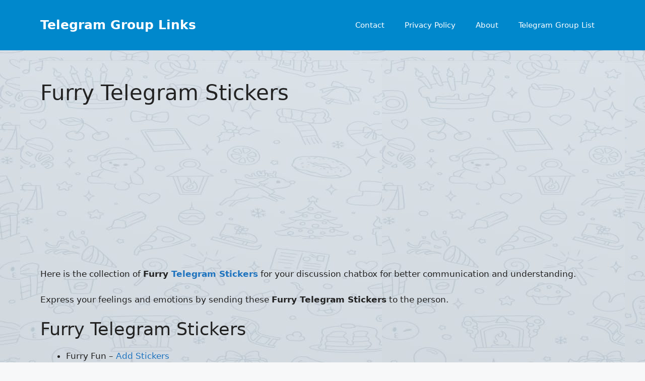

--- FILE ---
content_type: text/html; charset=utf-8
request_url: https://www.google.com/recaptcha/api2/aframe
body_size: 267
content:
<!DOCTYPE HTML><html><head><meta http-equiv="content-type" content="text/html; charset=UTF-8"></head><body><script nonce="RmCdhGTeN8va8BBnODRW4g">/** Anti-fraud and anti-abuse applications only. See google.com/recaptcha */ try{var clients={'sodar':'https://pagead2.googlesyndication.com/pagead/sodar?'};window.addEventListener("message",function(a){try{if(a.source===window.parent){var b=JSON.parse(a.data);var c=clients[b['id']];if(c){var d=document.createElement('img');d.src=c+b['params']+'&rc='+(localStorage.getItem("rc::a")?sessionStorage.getItem("rc::b"):"");window.document.body.appendChild(d);sessionStorage.setItem("rc::e",parseInt(sessionStorage.getItem("rc::e")||0)+1);localStorage.setItem("rc::h",'1764223990777');}}}catch(b){}});window.parent.postMessage("_grecaptcha_ready", "*");}catch(b){}</script></body></html>

--- FILE ---
content_type: application/x-javascript; charset=utf-8
request_url: https://telegrouplink.com/wp-content/cache/minify/2818b.js
body_size: 6613
content:
var frontendsubscriptionOptions;var pnfpbuserid;var vapidKey='';var firebaseConfig;var firebaseApp;var messaging;var hasFirebaseMessagingSupport;var pnfpb_pushtoken_fromAndroid;var pnfpb_pushtoken_fromflutter;var PNFPB_from_Java_androidapp;var pnfpbshortcodeactive;const searchString_for_notification_read_receipt="/notification-id/";var pnfpb_custom_post_types_mobile_app=JSON.parse(pnfpb_ajax_object_mobile_app_interface_script.pnfpb_show_custom_post_types);const{__}=wp.i18n;var standalone=window.navigator.standalone,userAgent=window.navigator.userAgent.toLowerCase(),safari_pnfpb=/safari/.test(userAgent),ios_pnfpb=/iphone|ipod|ipad/.test(userAgent);var pnfpb_webview=false;if(ios_pnfpb){if(!standalone&&safari_pnfpb){pnfpb_webview=false;}else if(!standalone&&!safari_pnfpb){pnfpb_webview=true;PNFPB_from_Java_androidapp('');PNFPB_from_Flutter_mobileapp();};}else{if(userAgent.includes('wv')){pnfpb_webview=true;PNFPB_from_Java_androidapp('');PNFPB_from_Flutter_mobileapp();}else{pnfpb_webview=false;}};if(window.webkit&&window.webkit.messageHandlers&&window.webkit.messageHandlers.pnfpbuserid){window.webkit.messageHandlers.pnfpbuserid.postMessage({"message":pnfpb_ajax_object_mobile_app_interface_script.userid});}
function PNFPB_from_Flutter_mobileapp(pushtoken){pnfpb_pushtoken_fromflutter=pushtoken;if(pnfpbuserid){pnfpbuserid.postMessage(pnfpb_ajax_object_mobile_app_interface_script.userid);}
return pnfpb_pushtoken_fromflutter;}
function PNFPB_from_Java_androidapp(pushtoken){if(pnfpbuserid){pnfpbuserid.postMessage(pnfpb_ajax_object_mobile_app_interface_script.userid);}
if(Android){pnfpb_pushtoken_fromAndroid=Android.getFromAndroid();}}
if(pnfpb_webview){var $jwebview=jQuery.noConflict();$jwebview(document).ready(function(){var data={action:'icpushcallback',device_id:'',subscriptionoptions:'',nonce:pnfpb_ajax_object_mobile_app_interface_script.nonce,pushtype:'icfirebasecred'};$jwebview.post(pnfpb_ajax_object_mobile_app_interface_script.ajax_url,data,async function(responseajax){var firebasecredentialsobject=JSON.parse(responseajax);if(firebasecredentialsobject.apiKey&&firebasecredentialsobject.apiKey!=''){firebaseConfig={apiKey:firebasecredentialsobject.apiKey,authDomain:firebasecredentialsobject.authDomain,databaseURL:firebasecredentialsobject.databaseURL,projectId:firebasecredentialsobject.projectId,storageBucket:firebasecredentialsobject.storageBucket,messagingSenderId:firebasecredentialsobject.messagingSenderId,appId:firebasecredentialsobject.appId};vapidKey=firebasecredentialsobject.publicKey;await pnfpb_webview_update_indexeddb(vapidKey);if(window.location.href.includes(searchString_for_notification_read_receipt)){await pnfpb_webview_send_notification_read_receipts(vapidKey);}
checkdeviceid_webview('');if($jwebview(".pnfpb-push-subscribe-icon-shortcode").length){mobileapp_subscribe_shortcode();}
frontend_subscription_menu_webview('');if($jwebview(".subscribe-notification-group").length){$jwebview(document).on("click",".subscribe-notification-group",function(e){e.preventDefault();var groupId=$jwebview(this).attr("data-group-id");var unsubscribebuttonname='.unsubscribegroupbutton-'+groupId;var subscribebuttonname='.subscribegroupbutton-'+groupId;var unsubscribebuttonid='#unsubscribegroupbutton-'+groupId;var subscribebuttonid='#subscribegroupbutton-'+groupId;if($jwebview("#pnfpb_group_users_subscribe_dialog_confirm").length===0){$jwebview(this).append('<div id="pnfpb_group_users_subscribe_dialog_confirm" class="pnfpb_group_users_subscribe_dialog_confirm" title="Subscribe" style="display:none;"><span class="ui-icon ui-icon-alert" style="float:left; margin:12px 12px 20px 0;"></span>'+pnfpb_ajax_object_mobile_app_interface_script.group_subscribe_dialog_text+'</div><div id="pnfpb-group-unsubscribe-dialog" title="Confirmation"><div id="pnfpb-group-unsubscribe-alert-msg" class="pnfpb-group-unsubscribe-alert-msg"></div></div>');}
var subscribe_button_text=pnfpb_ajax_object_mobile_app_interface_script.subscribe_button_text;$jwebview("#pnfpb_group_users_subscribe_dialog_confirm").dialog({resizable:false,height:"auto",closeText:'',modal:true,buttons:[{text:subscribe_button_text,open:function(){$jwebview(this).attr('style','font-weight:bold;color:'+pnfpb_ajax_object_mobile_app_interface_script.subscribe_button_text_color+';background-color:'+pnfpb_ajax_object_mobile_app_interface_script.subscribe_button_color+';border:0px');},click:function(){const d=new Date();d.setTime(d.getTime()+(365*24*60*60*1000));let expires="expires="+d.toUTCString();var cookievalue="pnfpb_group_push_notification_"+groupId+"="+"expiretime"+";"+expires+";path=/";document.cookie=cookievalue;if(window.webkit&&window.webkit.messageHandlers&&window.webkit.messageHandlers.subscribeGroupid){window.webkit.messageHandlers.subscribeGroupid.postMessage({"message":groupId});}
if(subscribeGroupid){subscribeGroupid.postMessage(groupId);}
$jwebview(".pnfpb-group-unsubscribe-alert-msg").html("<p>"+pnfpb_ajax_object_mobile_app_interface_script.group_subscribe_dialog_text_confirm+"</p>");$jwebview("#pnfpb-group-unsubscribe-dialog").dialog();$jwebview(subscribebuttonname).removeClass("subscribe-display-on").addClass("subscribe-display-off");$jwebview(unsubscribebuttonname).removeClass("subscribe-display-off").addClass("subscribe-display-on");$jwebview(subscribebuttonid).removeClass("subscribe-display-on").addClass("subscribe-display-off");$jwebview(unsubscribebuttonid).removeClass("subscribe-display-off").addClass("subscribe-display-on");$jwebview("#pnfpb_group_users_subscribe_dialog_confirm").dialog("close");},Cancel:function(){$jwebview("#pnfpb_group_users_subscribe_dialog_confirm").dialog("close");}}]})});}
if($jwebview(".unsubscribe-notification-group").length){$jwebview(document).on("click",".unsubscribe-notification-group",function(e){e.preventDefault();var groupId=$jwebview(this).attr("data-group-id");document.cookie="pnfpb_group_push_notification_"+groupId+"; expires=Thu, 01 Jan 1970 00:00:00 UTC; path=/;"
var unsubscribebuttonname='.unsubscribegroupbutton-'+groupId;var subscribebuttonname='.subscribegroupbutton-'+groupId;var unsubscribebuttonid='#unsubscribegroupbutton-'+groupId;var subscribebuttonid='#subscribegroupbutton-'+groupId;if($jwebview("#pnfpb_group_users_unsubscribe_dialog_confirm").length===0){$jwebview(this).append('<div id="pnfpb_group_users_unsubscribe_dialog_confirm" class="pnfpb_group_users_unsubscribe_dialog_confirm" title="Unsubscribe" style="display:none;"><span class="ui-icon ui-icon-alert" style="float:left; margin:12px 12px 20px 0;"></span>'+pnfpb_ajax_object_mobile_app_interface_script.group_unsubscribe_dialog_text+'</div><div id="pnfpb-group-unsubscribe-dialog" title="Confirmation"><div id="pnfpb-group-unsubscribe-alert-msg" class="pnfpb-group-unsubscribe-alert-msg"></div></div>');}
var unsubscribe_button_text=pnfpb_ajax_object_mobile_app_interface_script.unsubscribe_button_text;$jwebview("#pnfpb_group_users_unsubscribe_dialog_confirm").dialog({resizable:false,height:"auto",closeText:'',modal:true,buttons:[{text:unsubscribe_button_text,open:function(){$jwebview(this).attr('style','font-weight:bold;color:'+pnfpb_ajax_object_mobile_app_interface_script.subscribe_button_text_color+';background-color:'+pnfpb_ajax_object_mobile_app_interface_script.subscribe_button_color+';border:0px');},click:function(){if(window.webkit&&window.webkit.messageHandlers&&window.webkit.messageHandlers.unsubscribeGroupid){window.webkit.messageHandlers.unsubscribeGroupid.postMessage({"message":groupId});}
if(unsubscribeGroupid){unsubscribeGroupid.postMessage(groupId);}
$jwebview(unsubscribebuttonname).removeClass("subscribe-display-on").addClass("subscribe-display-off");$jwebview(subscribebuttonname).removeClass("subscribe-display-off").addClass("subscribe-display-on");$jwebview(unsubscribebuttonid).removeClass("subscribe-display-on").addClass("subscribe-display-off");$jwebview(subscribebuttonid).removeClass("subscribe-display-off").addClass("subscribe-display-on");$jwebview(".pnfpb-group-unsubscribe-alert-msg").html("<p>"+pnfpb_ajax_object_mobile_app_interface_script.group_unsubscribe_dialog_text_confirm+"</p>");$jwebview("#pnfpb-group-unsubscribe-dialog").dialog();$jwebview("#pnfpb_group_users_unsubscribe_dialog_confirm").dialog("close");},Cancel:function(){$jwebview("#pnfpb_group_users_unsubscribe_dialog_confirm").dialog("close");}}]})})}}else{$jwebview('.pnfpb_bell_icon_custom_prompt_loader').hide();$jwebview('.pnfpb_frontend_subscriptions_options_menu_all').show();}});async function frontend_subscription_menu_webview(refreshedToken){if(pnfpb_webview){var subscriptionoptions='00000000001';var subscribeallshortcode='0';var subscribepostactivitiesshortcode='0';var subscribeallcommentsshortcode='0';var subscribemypostshortcode='0';var subscribeprivatemessagesshortcode='0';var subscribenewmembershortcode='0';var subscribefriendshiprequestshortcode='0';var subscribefriendshipacceptshortcode='0';var subscribeuseravatarshortcode='0';var subscribecoverimageshortcode='0';var subscribegroupinviteshortcode='0';var subscribegroupdetailsshortcode='0';var subscribemarkasfavouriteshortcode='0';var unsubscribeallshortcode='0';var subscribeactivitiesshortcode='0';var deviceid=false;if(pnfpb_pushtoken_fromflutter&&pnfpb_pushtoken_fromflutter!=''){deviceid=pnfpb_pushtoken_fromflutter;}
if(pnfpb_pushtoken_fromAndroid&&pnfpb_pushtoken_fromAndroid!=''){deviceid=pnfpb_pushtoken_fromAndroid;}
$jwebview(".pnfpb_push_notification_frontend_settings_submit").on("click",function(event){$jwebview('.pnfpb_bell_icon_custom_prompt_loader_frontend').show();$jwebview('.pnfpb_frontend_subscriptions_options_menu_all').hide();event.preventDefault();$jwebview('.pnfpb_ic_front_push_notification_settings_messages').removeClass('success');$jwebview('.pnfpb_ic_front_push_notification_settings_messages').removeClass('error');$jwebview('.pnfpb_ic_front_push_notification_settings_messages').addClass('info');$jwebview('.pnfpb_ic_front_push_notification_settings_text').html(__('Processing...',"push-notification-for-post-and-buddypress"));$jwebview('.pnfpb_ic_front_push_notification_settings_messages').attr('style','display: flex !important');if($jwebview('#pnfpb_ic_fcm_front_post_enable').is(":checked"))
{subscribepostactivitiesshortcode='1';subscribeallshortcode='0';unsubscribeallshortcode='0';}
else
{subscribepostactivitiesshortcode='0';}
if($jwebview('#pnfpb_ic_fcm_front_bactivity_enable').is(":checked"))
{subscribeactivitiesshortcode='1';subscribeallshortcode='0';unsubscribeallshortcode='0';}
else
{subscribeactivitiesshortcode='0';}
if($jwebview('#pnfpb_ic_fcm_front_bcomment_enable').is(":checked"))
{subscribeallcommentsshortcode='1';subscribemypostshortcode='0';}
else
{subscribeallcommentsshortcode='0';}
if($jwebview('#pnfpb_ic_fcm_front_bprivatemessage_enable').is(":checked"))
{subscribeprivatemessagesshortcode='1';subscribeallshortcode='0';unsubscribeallshortcode='0';}
else
{subscribeprivatemessagesshortcode='0';}
if($jwebview('#pnfpb_ic_fcm_front_new_member_enable').is(":checked"))
{subscribenewmembershortcode='1';subscribeallshortcode='0';unsubscribeallshortcode='0';}
else
{subscribenewmembershortcode='0';}
if($jwebview('#pnfpb_ic_fcm_front_friendship_request_enable').is(":checked"))
{subscribefriendshiprequestshortcode='1';subscribeallshortcode='0';unsubscribeallshortcode='0';}
else
{subscribefriendshiprequestshortcode='0';}
if($jwebview('#pnfpb_ic_fcm_front_friendship_accept_enable').is(":checked"))
{subscribefriendshipacceptshortcode='1';subscribeallshortcode='0';unsubscribeallshortcode='0';}
else
{subscribefriendshipacceptshortcode='0';}
if($jwebview('#pnfpb_ic_fcm_front_avatar_change_enable').is(":checked"))
{subscribeuseravatarshortcode='1';subscribeallshortcode='0';unsubscribeallshortcode='0';}
else
{subscribeuseravatarshortcode='0';}
if($jwebview('#pnfpb_ic_fcm_front_cover_image_change_enable').is(":checked"))
{subscribecoverimageshortcode='1';subscribeallshortcode='0';unsubscribeallshortcode='0';}
else
{subscribecoverimageshortcode='0';}
if($jwebview('#pnfpb_ic_fcm_front_group_invite_enable').is(":checked"))
{subscribegroupinviteshortcode='1';subscribeallshortcode='0';unsubscribeallshortcode='0';}
else
{subscribegroupinviteshortcode='0';}
if($jwebview('#pnfpb_ic_fcm_front_group_details_update_enable').is(":checked"))
{subscribegroupdetailsshortcode='1';subscribeallshortcode='0';unsubscribeallshortcode='0';}
else
{subscribegroupdetailsshortcode='0';}
if($jwebview('#pnfpb_ic_fcm_front_favourite_enable').is(":checked"))
{subscribemarkasfavouriteshortcode='1';subscribeallshortcode='0';unsubscribeallshortcode='0';}
else
{subscribemarkasfavouriteshortcode='0';}
var frontend_custom_post_types_mobile_app='';var pnfpb_custom_post_types_subscriptions=[];if(pnfpb_custom_post_types_mobile_app.length>0){for(var pnfpb_post_type_element=0;pnfpb_post_type_element<pnfpb_custom_post_types_mobile_app.length;pnfpb_post_type_element++){if($jwebview('.pnfpb_ic_fcm_front_subscription_'+pnfpb_custom_post_types_mobile_app[pnfpb_post_type_element]+'_enable').is(":checked"))
{pnfpb_custom_post_types_subscriptions[pnfpb_post_type_element]='1';subscribeallshortcode='0';unsubscribeallshortcode='0';}
else
{pnfpb_custom_post_types_subscriptions[pnfpb_post_type_element]='0';}}}
if(pnfpb_custom_post_types_subscriptions.length>0){for(var pnfpb_post_type_element=0;pnfpb_post_type_element<=10;pnfpb_post_type_element++){if(pnfpb_post_type_element<pnfpb_custom_post_types_subscriptions.length&&pnfpb_custom_post_types_subscriptions[pnfpb_post_type_element]){frontend_custom_post_types_mobile_app=frontend_custom_post_types_mobile_app+pnfpb_custom_post_types_subscriptions[pnfpb_post_type_element];}else{frontend_custom_post_types_mobile_app=frontend_custom_post_types_mobile_app+'0';}}}else{frontend_custom_post_types_mobile_app='0000000000';}
subscriptionoptions=[base64];if(window.webkit&&window.webkit.messageHandlers&&window.webkit.messageHandlers.frontendsubscriptionOptions){window.webkit.messageHandlers.frontendsubscriptionOptions.postMessage({"message":subscriptionoptions});}
if(frontendsubscriptionOptions&&deviceid){frontendsubscriptionOptions.postMessage(subscriptionoptions);var data={action:'icpushcallback',device_id:deviceid,subscriptionoptions:subscriptionoptions,nonce:pnfpb_ajax_object_mobile_app_interface_script.nonce,pushtype:'subscribe-button'};$jwebview.post(pnfpb_ajax_object_mobile_app_interface_script.ajax_url,data,function(responseajax){$jwebview('.pnfpb_bell_icon_custom_prompt_loader_frontend').hide();$jwebview('.pnfpb_frontend_subscriptions_options_menu_all').show();var response=JSON.parse(responseajax);$jwebview('.pnfpb_ic_front_push_notification_settings_messages').removeClass('error');$jwebview('.pnfpb_ic_front_push_notification_settings_messages').removeClass('info');$jwebview('.pnfpb_ic_front_push_notification_settings_messages').addClass('success');$jwebview('.pnfpb_ic_front_push_notification_settings_messages').attr('style','display: flex !important');$jwebview('.pnfpb_ic_front_push_notification_settings_text').html(__('Your notification settings have been saved',"push-notification-for-post-and-buddypress"));});}
else
{if((pnfpb_pushtoken_fromflutter&&pnfpb_pushtoken_fromflutter!=='')||(pnfpb_pushtoken_fromAndroid&&pnfpb_pushtoken_fromAndroid!='')){$jwebview('.pnfpb_bell_icon_custom_prompt_loader_frontend').hide();$jwebview('.pnfpb_frontend_subscriptions_options_menu_all').show();$jwebview('.pnfpb_ic_front_push_notification_settings_messages').removeClass('success');$jwebview('.pnfpb_ic_front_push_notification_settings_messages').addClass('error');$jwebview('.pnfpb_ic_front_push_notification_settings_text').html(__('Error in saving notification settings',"push-notification-for-post-and-buddypress"));$jwebview('.pnfpb_ic_front_push_notification_settings_messages').attr('style','display: flex !important');}else{if(frontendsubscriptionOptions){frontendsubscriptionOptions.postMessage(subscriptionoptions);}
$jwebview('.pnfpb_ic_front_push_notification_settings_messages').removeClass('error');$jwebview('.pnfpb_ic_front_push_notification_settings_messages').removeClass('info');$jwebview('.pnfpb_ic_front_push_notification_settings_messages').addClass('success');$jwebview('.pnfpb_ic_front_push_notification_settings_messages').attr('style','display: flex !important');$jwebview('.pnfpb_ic_front_push_notification_settings_text').html(__('Your notification settings have been saved',"push-notification-for-post-and-buddypress"));}}})}
else
{$jwebview('.pnfpb_bell_icon_custom_prompt_loader_frontend').hide();$jwebview('.pnfpb_frontend_subscriptions_options_menu_all').show();$jwebview('.pnfpb_ic_front_push_notification_settings_messages').removeClass('success');$jwebview('.pnfpb_ic_front_push_notification_settings_messages').removeClass('info');$jwebview('.pnfpb_ic_front_push_notification_settings_messages').addClass('error');$jwebview('.pnfpb_ic_front_push_notification_settings_text').html(__('Notification permission not granted by user. Error in saving notification settings',"push-notification-for-post-and-buddypress"));$jwebview('.pnfpb_ic_front_push_notification_settings_messages').attr('style','display: flex !important');}}
async function checkdeviceid_webview(){var pnfpb_bell_icon_shortcode_subscribe_favourite_checkbox='';var pnfpb_bell_icon_prompt_subscribe_push_type_checkbox=['1','0','0','0','0','0','0','0','0','0','0','0','0','0'];var pnfpb_bell_icon_prompt_subscribe_custom_post_checkbox=[];var pnfpb_bell_icon_subscribe_push_type_checkbox=[];var pnfpb_bell_icon_subscribe_custom_post_checkbox=[];var pnfpb_custom_post_types=JSON.parse(pnfpb_ajax_object_mobile_app_interface_script.pnfpb_show_custom_post_types);for(var pnfpb_custom_type_element=0;pnfpb_custom_type_element<pnfpb_custom_post_types.length;pnfpb_custom_type_element++){if(pnfpb_custom_post_types[pnfpb_custom_type_element]!=='buddypress'){pnfpb_bell_icon_prompt_subscribe_custom_post_checkbox.push('0');pnfpb_bell_icon_subscribe_custom_post_checkbox.push('0');}}
var pnfpb_show_push_notify_types=JSON.parse(pnfpb_ajax_object_mobile_app_interface_script.pnfpb_show_push_notify_types);var isadminpage='no';if(window.location.href.match('wp-admin')!==null){isadminpage='yes';}
deviceid='';$jwebview('.pnfpb_bell_icon_custom_prompt_loader_frontend').show();$jwebview('.pnfpb_frontend_subscriptions_options_menu_all').hide();if($jwebview(".pnfpb-push-subscribe-icon-shortcode").length||$jwebview(".pnfpb_push_notification_frontend_settings_submit").length)
{pnfpbshortcodeactive='yes';}
if(pnfpb_pushtoken_fromflutter&&pnfpb_pushtoken_fromflutter!=''){deviceid=pnfpb_pushtoken_fromflutter;}
if(pnfpb_pushtoken_fromAndroid&&pnfpb_pushtoken_fromAndroid!=''){deviceid=pnfpb_pushtoken_fromAndroid;}
var pnfpb_bell_icon_subscribe_push_type_checkbox=['1','0','0','0','0','0','0','0','0','0','0','0','0','0'];var pnfpb_bell_icon_subscription_options_custom_prompt='10000000000000';var pnfpb_bell_icon_prompt_subscription_options_custom_prompt='10000000000000';var pnfpb_bell_icon_prompt_subscribe_push_type_checkbox=['1','0','0','0','0','0','0','0','0','0','0','0','0','0'];$jwebview('.pnfpb-push-subscribe-icon-shortcode').show();var data={action:'icpushcallback',device_id:deviceid,isadminpage:isadminpage,pnfpbshortcodeactive:pnfpbshortcodeactive,nonce:pnfpb_ajax_object_mobile_app_interface_script.nonce,pnfpb_endpoint:'',pnfpb_options:vapidKey,pushtype:'checkdeviceid'};$jwebview.post(pnfpb_ajax_object_mobile_app_interface_script.ajax_url,data,function(response){var responseobject=JSON.parse(response);subscriptionoptions=responseobject.subscriptionoptions;subscriptionoptionsarray=subscriptionoptions.split('');if(subscriptionoptionsarray.length>=4)
{if(subscriptionoptionsarray[1]==='1'||subscriptionoptionsarray[0]==='1')
{$jwebview('#pnfpb_ic_fcm_front_post_enable').prop('checked',true);}
else
{$jwebview('#pnfpb_ic_fcm_front_post_enable').prop('checked',false);}
if((subscriptionoptionsarray[11]&&subscriptionoptionsarray[11]==='1')||subscriptionoptionsarray[0]==='1')
{$jwebview('#pnfpb_ic_fcm_front_bactivity_enable').prop('checked',true);}
else
{$jwebview('#pnfpb_ic_fcm_front_bactivity_enable').prop('checked',false);}
if(subscriptionoptionsarray[2]==='1'||subscriptionoptionsarray[3]==='1'||subscriptionoptionsarray[0]==='1')
{$jwebview('#pnfpb_ic_fcm_front_bcomment_enable').prop('checked',true);}
else
{$jwebview('#pnfpb_ic_fcm_front_bcomment_enable').prop('checked',false);}
if((subscriptionoptionsarray[4]&&subscriptionoptionsarray[4]==='1')||subscriptionoptionsarray[0]==='1')
{$jwebview('#pnfpb_ic_fcm_front_bprivatemessage_enable').prop('checked',true);}
else
{$jwebview('#pnfpb_ic_fcm_front_bprivatemessage_enable').prop('checked',false);}
if((subscriptionoptionsarray[5]&&subscriptionoptionsarray[5]==='1')||subscriptionoptionsarray[0]==='1')
{$jwebview('#pnfpb_ic_fcm_front_new_member_enable').prop('checked',true);}
else
{$jwebview('#pnfpb_ic_fcm_front_new_member_enable').prop('checked',false);}
if((subscriptionoptionsarray[6]&&subscriptionoptionsarray[6]==='1')||subscriptionoptionsarray[0]==='1')
{$jwebview('#pnfpb_ic_fcm_front_friendship_request_enable').prop('checked',true);}
else
{$jwebview('#pnfpb_ic_fcm_front_friendship_request_enable').prop('checked',false);}
if((subscriptionoptionsarray[7]&&subscriptionoptionsarray[7]==='1')||subscriptionoptionsarray[0]==='1')
{$jwebview('#pnfpb_ic_fcm_front_friendship_accept_enable').prop('checked',true);}
else
{$jwebview('#pnfpb_ic_fcm_front_friendship_accept_enable').prop('checked',false);}
if((subscriptionoptionsarray[9]&&subscriptionoptionsarray[9]==='1')||subscriptionoptionsarray[0]==='1')
{$jwebview('#pnfpb_ic_fcm_front_avatar_change_enable').prop('checked',true);}
else
{$jwebview('#pnfpb_ic_fcm_front_avatar_change_enable').prop('checked',false);}
if((subscriptionoptionsarray[10]&&subscriptionoptionsarray[10]==='1')||subscriptionoptionsarray[0]==='1')
{$jwebview('#pnfpb_ic_fcm_front_cover_image_change_enable').prop('checked',true);}
else
{$jwebview('#pnfpb_ic_fcm_front_cover_image_change_enable').prop('checked',false);}
if((subscriptionoptionsarray[12]&&subscriptionoptionsarray[12]==='1')||subscriptionoptionsarray[0]==='1')
{$jwebview('#pnfpb_ic_fcm_front_group_details_update_enable').prop('checked',true);}
else
{$jwebview('#pnfpb_ic_fcm_front_group_details_update_enable').prop('checked',false);}
if((subscriptionoptionsarray[13]&&subscriptionoptionsarray[13]==='1')||subscriptionoptionsarray[0]==='1')
{$jwebview('#pnfpb_ic_fcm_front_group_invite_enable').prop('checked',true);}
else
{$jwebview('#pnfpb_ic_fcm_front_group_invite_enable').prop('checked',false);}
if((subscriptionoptionsarray[25]&&subscriptionoptionsarray[25]==='1')||subscriptionoptionsarray[0]==='1')
{$jwebview('#pnfpb_ic_fcm_front_favourite_enable').prop('checked',true);}
else
{$jwebview('#pnfpb_ic_fcm_front_favourite_enable').prop('checked',false);}
if(subscriptionoptionsarray.length>14){var subscription_options_element=14;for(var pnfpb_frontend_post_type_element=0;pnfpb_frontend_post_type_element<pnfpb_custom_post_types_mobile_app.length;pnfpb_frontend_post_type_element++){if(subscriptionoptionsarray[subscription_options_element]==='1'||subscriptionoptionsarray[0]==='1')
{$jwebview('.pnfpb_ic_fcm_front_subscription_'+pnfpb_custom_post_types_mobile_app[pnfpb_frontend_post_type_element]+'_enable').prop('checked',true);}
else
{$jwebview('.pnfpb_ic_fcm_front_subscription_'+pnfpb_custom_post_types_mobile_app[pnfpb_frontend_post_type_element]+'_enable').prop('checked',false);}
subscription_options_element++;}}}
$jwebview('.pnfpb_bell_icon_custom_prompt_loader_frontend').hide();$jwebview('.pnfpb_frontend_subscriptions_options_menu_all').show();if($jwebview(".pnfpb-push-subscribe-icon-shortcode").length){if(subscriptionoptionsarray[0]==='1')
{$jwebview('.pnfpb_bell_icon_prompt_subscription_all_enable_shortcode').prop('checked',true);pnfpb_bell_icon_prompt_subscribe_push_type_checkbox[0]='1';}
else
{$jwebview('.pnfpb_bell_icon_prompt_subscription_all_enable_shortcode').prop('checked',false);pnfpb_bell_icon_prompt_subscribe_push_type_checkbox[0]='0';}
if(subscriptionoptionsarray[25]&&subscriptionoptionsarray[25]==='1')
{$jwebview('#pnfpb_bell_icon_prompt_subscription_favourite_enable_shortcode').prop('checked',true);}
else
{$jwebview('#pnfpb_bell_icon_prompt_subscription_favourite_enable_shortcode').prop('checked',false);}
if(subscriptionoptionsarray[12]==='1'&&subscriptionoptionsarray[0]!=='1')
{$jwebview('.pnfpb_bell_icon_prompt_subscription_group_details_update_enable_shortcode').prop('checked',true);pnfpb_bell_icon_prompt_subscribe_push_type_checkbox[12]='1';}
else
{$jwebview('.pnfpb_bell_icon_prompt_subscription_group_details_update_enable_shortcode').prop('checked',false);pnfpb_bell_icon_prompt_subscribe_push_type_checkbox[12]='0';}
if(subscriptionoptionsarray[13]==='1'&&subscriptionoptionsarray[0]!=='1')
{$jwebview('.pnfpb_bell_icon_prompt_subscription_group_invite_enable_shortcode').prop('checked',true);pnfpb_bell_icon_prompt_subscribe_push_type_checkbox[13]='1';}
else
{$jwebview('.pnfpb_bell_icon_prompt_subscription_group_invite_enable_shortcode').prop('checked',false);pnfpb_bell_icon_prompt_subscribe_push_type_checkbox[13]='0';}
if(subscriptionoptionsarray.length>0){for(var pnfpb_post_type_element=0;pnfpb_post_type_element<12;pnfpb_post_type_element++){if(pnfpb_show_push_notify_types[pnfpb_post_type_element]!=='unsubscribe-all'&&pnfpb_show_push_notify_types[pnfpb_post_type_element]!=='all'){if(subscriptionoptionsarray[pnfpb_post_type_element]==='1'&&subscriptionoptionsarray[8]!=='1'&&subscriptionoptionsarray[0]!=='1')
{$jwebview('.pnfpb_bell_icon_prompt_subscription_'+pnfpb_show_push_notify_types[pnfpb_post_type_element]+'_enable_shortcode').prop('checked',true);pnfpb_bell_icon_prompt_subscribe_push_type_checkbox[pnfpb_post_type_element]='1';}
else
{if(subscriptionoptionsarray[8]!=='1'&&subscriptionoptionsarray[0]!=='1'){$jwebview('.pnfpb_bell_icon_prompt_subscription_'+pnfpb_show_push_notify_types[pnfpb_post_type_element]+'_enable_shortcode').prop('checked',false);pnfpb_bell_icon_prompt_subscribe_push_type_checkbox[pnfpb_post_type_element]='0';}}}else{if(pnfpb_show_push_notify_types[pnfpb_post_type_element]==='all'&&subscriptionoptionsarray[0]==='1')
{$jwebview('.pnfpb_bell_icon_subscription_'+pnfpb_show_push_notify_types[0]+'_enable_shortcode').prop('checked',true);pnfpb_bell_icon_subscribe_push_type_checkbox[0]='1';}else{if(subscriptionoptionsarray[8]==='1'){pnfpb_bell_icon_subscribe_push_type_checkbox[0]='1';}}}}}
if(subscriptionoptionsarray.length>14){var subscription_options_element=14;for(var pnfpb_post_type_element=0;pnfpb_post_type_element<pnfpb_custom_post_types.length;pnfpb_post_type_element++){if(subscriptionoptionsarray[subscription_options_element]==='1'&&subscriptionoptionsarray[8]!=='1'&&subscriptionoptionsarray[0]!=='1')
{$jwebview('.pnfpb_bell_icon_prompt_subscription_'+pnfpb_custom_post_types[pnfpb_post_type_element]+'_enable_shortcode').prop('checked',true);pnfpb_bell_icon_prompt_subscribe_custom_post_checkbox[pnfpb_post_type_element]='1';}
else
{$jwebview('.pnfpb_bell_icon_prompt_subscription_'+pnfpb_custom_post_types[pnfpb_post_type_element]+'_enable_shortcode').prop('checked',false);pnfpb_bell_icon_prompt_subscribe_custom_post_checkbox[pnfpb_post_type_element]='0';}
subscription_options_element++;}}
$jwebview('.pnfpb_bell_icon_custom_prompt_loader_shortcode').hide();$jwebview('.pnfpb-push-subscribe-options-button-container-shortcode').show();$jwebview('.pnfpb-push-subscribe-button-shortcode').prop('disabled',false);$jwebview('.pnfpb-push-subscribe-options-button-shortcode').prop('disabled',false);}})}
async function mobileapp_subscribe_shortcode(){if($jwebview(".pnfpb-push-subscribe-icon-shortcode").length&&((pnfpb_pushtoken_fromflutter&&pnfpb_pushtoken_fromflutter!=='')||(pnfpb_pushtoken_fromAndroid&&pnfpb_pushtoken_fromAndroid!=''))){var pnfpb_bell_icon_shortcode_subscribe_favourite_checkbox='';var pnfpb_bell_icon_prompt_subscribe_custom_post_checkbox=[];var pnfpb_bell_icon_prompt_subscribe_push_type_checkbox=['1','0','0','0','0','0','0','0','0','0','0','0','0','0'];var pnfpb_bell_icon_subscribe_push_type_checkbox=[];var pnfpb_bell_icon_subscribe_custom_post_checkbox=[];var pnfpb_custom_post_types=JSON.parse(pnfpb_ajax_object_mobile_app_interface_script.pnfpb_show_custom_post_types);for(var pnfpb_custom_type_element=0;pnfpb_custom_type_element<pnfpb_custom_post_types.length;pnfpb_custom_type_element++){if(pnfpb_custom_post_types[pnfpb_custom_type_element]!=='buddypress'){pnfpb_bell_icon_prompt_subscribe_custom_post_checkbox.push('0');pnfpb_bell_icon_subscribe_custom_post_checkbox.push('0');}}
var pnfpb_show_push_notify_types=JSON.parse(pnfpb_ajax_object_mobile_app_interface_script.pnfpb_show_push_notify_types);var subscriptionoptions='00000000000';var subscriptionoptionsarray=subscriptionoptions.split('');pnfpbshortcodeactive='no';var isadminpage='no';if(window.location.href.match('wp-admin')!==null){isadminpage='yes';}
if($jwebview(".pnfpb-push-subscribe-icon-shortcode").length)
{pnfpbshortcodeactive='yes';}
deviceid=false;if(pnfpb_pushtoken_fromflutter){deviceid=pnfpb_pushtoken_fromflutter;}
if(pnfpb_pushtoken_fromAndroid){deviceid=pnfpb_pushtoken_fromAndroid;}
$jwebview('.pnfpb_shortcode_popup_close').on("click",function(event){event.stopPropagation();event.preventDefault();$jwebview('.pnfpb-push-subscribe-button-layout-shortcode').hide();});var pnfpb_popup_subscribe_text=__("You are subscribed to push notification",'push-notification-for-post-and-buddypress');if(pnfpb_ajax_object_mobile_app_interface_script.pnfpb_ic_fcm_popup_subscribe_message&&pnfpb_ajax_object_mobile_app_interface_script.pnfpb_ic_fcm_popup_subscribe_message!=''){pnfpb_popup_subscribe_text=pnfpb_ajax_object_mobile_app_interface_script.pnfpb_ic_fcm_popup_subscribe_message;}
var pnfpb_popup_unsubscribe_text=__("Push notification not subscribed",'push-notification-for-post-and-buddypress');if(pnfpb_ajax_object_mobile_app_interface_script.pnfpb_ic_fcm_popup_unsubscribe_message&&pnfpb_ajax_object_mobile_app_interface_script.pnfpb_ic_fcm_popup_unsubscribe_message!=''){pnfpb_popup_unsubscribe_text=pnfpb_ajax_object_mobile_app_interface_script.pnfpb_ic_fcm_popup_unsubscribe_message;}
var pnfpb_popup_wait_message=__("Please wait...processing",'push-notification-for-post-and-buddypress');if(pnfpb_ajax_object_mobile_app_interface_script.pnfpb_ic_fcm_popup_wait_message&&pnfpb_ajax_object_mobile_app_interface_script.pnfpb_ic_fcm_popup_wait_message!=''){pnfpb_popup_wait_message=pnfpb_ajax_object_mobile_app_interface_script.pnfpb_ic_fcm_popup_wait_message;}
var pnfpb_popup_subscribe_button=__("Subscribe",'push-notification-for-post-and-buddypress');if(pnfpb_ajax_object_mobile_app_interface_script.pnfpb_ic_fcm_popup_subscribe_button&&pnfpb_ajax_object_mobile_app_interface_script.pnfpb_ic_fcm_popup_subscribe_button!=''){pnfpb_popup_subscribe_button=pnfpb_ajax_object_mobile_app_interface_script.pnfpb_ic_fcm_popup_subscribe_button;}
var pnfpb_popup_unsubscribe_button=__("Unsubscribe",'push-notification-for-post-and-buddypress');if(pnfpb_ajax_object_mobile_app_interface_script.pnfpb_ic_fcm_popup_unsubscribe_button&&pnfpb_ajax_object_mobile_app_interface_script.pnfpb_ic_fcm_popup_unsubscribe_button!=''){pnfpb_popup_unsubscribe_button=pnfpb_ajax_object_mobile_app_interface_script.pnfpb_ic_fcm_popup_unsubscribe_button;}
var pnfpb_push_subscribe_options_button=__("Update",'push-notification-for-post-and-buddypress');if(pnfpb_ajax_object_mobile_app_interface_script.pnfpb_push_subscribe_options_button&&pnfpb_ajax_object_mobile_app_interface_script.pnfpb_push_subscribe_options_button!=''){pnfpb_push_subscribe_options_button=pnfpb_ajax_object_mobile_app_interface_script.pnfpb_push_subscribe_options_button;}
if(deviceid&&$jwebview(".pnfpb-push-subscribe-icon-shortcode").length){$jwebview('.pnfpb_bell_icon_custom_prompt_loader_shortcode').show();$jwebview('.pnfpb-push-subscribe-options-button-container-shortcode').hide();$jwebview('.pnfpb-push-subscribe-button-shortcode').prop('disabled',true);$jwebview('.pnfpb-push-subscribe-options-button-shortcode').prop('disabled',true);$jwebview('.pnfpb-push-subscribe-button-shortcode').hide();var data={action:'icpushcallback',nonce:pnfpb_ajax_object_mobile_app_interface_script.nonce,device_id:deviceid,isadminpage:isadminpage,pnfpbshortcodeactive:pnfpbshortcodeactive,pushtype:'checkdeviceid'};$jwebview.post(pnfpb_ajax_object_mobile_app_interface_script.ajax_url,data,function(response){var responseobject=JSON.parse(response);subscriptionoptions=responseobject.subscriptionoptions;subscriptionoptionsarray=subscriptionoptions.split('');if($jwebview(".pnfpb-push-subscribe-icon-shortcode").length){if(subscriptionoptionsarray[0]==='1')
{$jwebview('.pnfpb_bell_icon_prompt_subscription_all_enable_shortcode').prop('checked',true);pnfpb_bell_icon_prompt_subscribe_push_type_checkbox[0]='1';}
else
{$jwebview('.pnfpb_bell_icon_prompt_subscription_all_enable_shortcode').prop('checked',false);pnfpb_bell_icon_prompt_subscribe_push_type_checkbox[0]='0';}
if(subscriptionoptionsarray[25]&&subscriptionoptionsarray[25]==='1')
{$jwebview('#pnfpb_bell_icon_prompt_subscription_favourite_enable_shortcode').prop('checked',true);}
else
{$jwebview('#pnfpb_bell_icon_prompt_subscription_favourite_enable_shortcode').prop('checked',false);}
if(subscriptionoptionsarray[12]==='1'&&subscriptionoptionsarray[0]!=='1')
{$jwebview('.pnfpb_bell_icon_prompt_subscription_group_details_update_enable_shortcode').prop('checked',true);pnfpb_bell_icon_prompt_subscribe_push_type_checkbox[12]='1';}
else
{$jwebview('.pnfpb_bell_icon_prompt_subscription_group_details_update_enable_shortcode').prop('checked',false);pnfpb_bell_icon_prompt_subscribe_push_type_checkbox[12]='0';}
if(subscriptionoptionsarray[13]==='1'&&subscriptionoptionsarray[0]!=='1')
{$jwebview('.pnfpb_bell_icon_prompt_subscription_group_invite_enable_shortcode').prop('checked',true);pnfpb_bell_icon_prompt_subscribe_push_type_checkbox[13]='1';}
else
{$jwebview('.pnfpb_bell_icon_prompt_subscription_group_invite_enable_shortcode').prop('checked',false);pnfpb_bell_icon_prompt_subscribe_push_type_checkbox[13]='0';}
if(subscriptionoptionsarray.length>0){for(var pnfpb_post_type_element=0;pnfpb_post_type_element<12;pnfpb_post_type_element++){if(pnfpb_show_push_notify_types[pnfpb_post_type_element]!=='unsubscribe-all'&&pnfpb_show_push_notify_types[pnfpb_post_type_element]!=='all'){if(subscriptionoptionsarray[pnfpb_post_type_element]==='1'&&subscriptionoptionsarray[8]!=='1'&&subscriptionoptionsarray[0]!=='1')
{$jwebview('.pnfpb_bell_icon_prompt_subscription_'+pnfpb_show_push_notify_types[pnfpb_post_type_element]+'_enable_shortcode').prop('checked',true);pnfpb_bell_icon_prompt_subscribe_push_type_checkbox[pnfpb_post_type_element]='1';}
else
{if(subscriptionoptionsarray[8]!=='1'&&subscriptionoptionsarray[0]!=='1'){$jwebview('.pnfpb_bell_icon_prompt_subscription_'+pnfpb_show_push_notify_types[pnfpb_post_type_element]+'_enable_shortcode').prop('checked',false);pnfpb_bell_icon_prompt_subscribe_push_type_checkbox[pnfpb_post_type_element]='0';}}}else{if(pnfpb_show_push_notify_types[pnfpb_post_type_element]==='all'&&subscriptionoptionsarray[0]==='1')
{$jwebview('.pnfpb_bell_icon_subscription_'+pnfpb_show_push_notify_types[0]+'_enable_shortcode').prop('checked',true);pnfpb_bell_icon_prompt_subscribe_push_type_checkbox[0]='1';}else{if(subscriptionoptionsarray[8]==='1'){pnfpb_bell_icon_prompt_subscribe_push_type_checkbox[0]='1';}}}}}
if(subscriptionoptionsarray.length>14){var subscription_options_element=14;for(var pnfpb_post_type_element=0;pnfpb_post_type_element<pnfpb_custom_post_types.length;pnfpb_post_type_element++){if(subscriptionoptionsarray[subscription_options_element]==='1'&&subscriptionoptionsarray[8]!=='1'&&subscriptionoptionsarray[0]!=='1')
{$jwebview('.pnfpb_bell_icon_prompt_subscription_'+pnfpb_custom_post_types[pnfpb_post_type_element]+'_enable_shortcode').prop('checked',true);pnfpb_bell_icon_prompt_subscribe_custom_post_checkbox[pnfpb_post_type_element]='1';}
else
{$jwebview('.pnfpb_bell_icon_prompt_subscription_'+pnfpb_custom_post_types[pnfpb_post_type_element]+'_enable_shortcode').prop('checked',false);pnfpb_bell_icon_prompt_subscribe_custom_post_checkbox[pnfpb_post_type_element]='0';}
subscription_options_element++;}}
$jwebview('.pnfpb_bell_icon_custom_prompt_loader_shortcode').hide();$jwebview('.pnfpb-push-subscribe-options-button-container-shortcode').show();$jwebview('.pnfpb-push-subscribe-button-shortcode').prop('disabled',false);$jwebview('.pnfpb-push-subscribe-options-button-shortcode').prop('disabled',false);}}).catch((err)=>{console.log(__('An error occurred while subscribing push notification. ','push-notification-for-post-and-buddypress'),err);$jwebview('.pnfpb_bell_icon_custom_prompt_loader_shortcode').hide();$jwebview('.pnfpb-push-subscribe-options-button-container-shortcode').show();$jwebview('.pnfpb-push-subscribe-button-shortcode').prop('disabled',false);$jwebview('.pnfpb-push-subscribe-options-button-shortcode').prop('disabled',false);});}
var subscriptionoptions='0000000000000';var unsubscribeallshortcode='1';var subscribemypostshortcode='0';var subscribeallcommentsshortcode='0';var subscribeprivatemessagesshortcode='0';var subscribenewmembershortcode='0';var subscribefriendshiprequestshortcode='0';var subscribefriendshipacceptshortcode='0';var subscribeuseravatarshortcode='0';var subscribecoverimageshortcode='0';var subscribepostactivitiesshortcode='0';var subscribeactivitiesshortcode='0';var subscribegroupdetailsshortcode='0';var subscribegroupinviteshortcode='0';var subscribeallshortcode='0';$jwebview('.pnfpb-push-status-text-shortcode').removeClass("pnfpb-push-status-text-opened-shortcode");$jwebview('.pnfpb-push-subscribe-icon-shortcode').on("click",function(event){event.stopPropagation();event.preventDefault();pnfpb_bell_icon_prompt_subscription_options_custom_prompt='10000000000000';pnfpb_subscription_options='';$jwebview('.pnfpb-push-subscribe-button-layout-shortcode').toggle();$jwebview('.pnfpb-push-status-text-shortcode').removeClass("pnfpb-push-status-text-opened-shortcode");if($jwebview('.pnfpb-push-subscribe-button-layout-shortcode').is(':visible')){$jwebview('.pnfpb-push-subscribe-button-layout-shortcode').addClass("pnfpb-push-subscribe-button-layout-opened-shortcode");}
else{$jwebview('.pnfpb-push-subscribe-button-layout-shortcode').removeClass("pnfpb-push-subscribe-button-layout-opened-shortcode");}
$jwebview('.pnfpb-push-subscribe-button-shortcode').text(__('Please wait...verifying status','push-notification-for-post-and-buddypress'));if(subscriptionoptionsarray.length>14){$jwebview('.pnfpb-push-subscribe-options-button-shortcode').text(pnfpb_push_subscribe_options_button);if($jwebview('.pnfpb-push-subscribe-options-button-container-shortcode').length){$jwebview('.pnfpb-push-subscribe-options-button-container-shortcode').show();}
$jwebview('.pnfpb-push-subscribe-button-shortcode').text(pnfpb_popup_unsubscribe_button);$jwebview('.pnfpb-push-subscribe-button-shortcode').hide();$jwebview('.pnfpb-push-subscribe-button-shortcode').removeClass("pnfpb-popup-subscribe-class-shortcode");$jwebview('.pnfpb-push-subscribe-button-shortcode').addClass("pnfpb-popup-unsubscribe-class-shortcode");pnfpb_subscription_options='';}else{$jwebview('.pnfpb-push-subscribe-button-shortcode').text(pnfpb_popup_subscribe_button);$jwebview('.pnfpb-push-subscribe-button-shortcode').hide();$jwebview('.pnfpb-push-subscribe-button-shortcode').addClass("pnfpb-popup-subscribe-class-shortcode");$jwebview('.pnfpb-push-subscribe-button-shortcode').removeClass("pnfpb-popup-unsubscribe-class-shortcode");}
$jwebview('.pnfpb_bell_icon_prompt_subscription_all_enable_shortcode').off().on('click',function(event){if($jwebview('.pnfpb_bell_icon_prompt_subscription_all_enable_shortcode').is(":checked"))
{pnfpb_bell_icon_prompt_subscribe_push_type_checkbox[0]='1';if(pnfpb_show_push_notify_types.length>0){for(var pnfpb_notify_type_element=1;pnfpb_notify_type_element<14;pnfpb_notify_type_element++){pnfpb_bell_icon_prompt_subscribe_push_type_checkbox[pnfpb_notify_type_element]='0';}}
$jwebview('.pnfpb_bell_icon_prompt_subscription_post_enable_shortcode').prop('checked',false);$jwebview('.pnfpb_bell_icon_prompt_subscription_activity_enable_shortcode').prop('checked',false);$jwebview('.pnfpb_bell_icon_prompt_subscription_all_comments_enable_shortcode').prop('checked',false);$jwebview('.pnfpb_bell_icon_prompt_subscription_my_comments_enable_shortcode').prop('checked',false);$jwebview('.pnfpb_bell_icon_prompt_subscription_private_message_enable_shortcode').prop('checked',false);$jwebview('.pnfpb_bell_icon_prompt_subscription_new_member_enable_shortcode').prop('checked',false);$jwebview('.pnfpb_bell_icon_prompt_subscription_friendship_request_enable_shortcode').prop('checked',false);$jwebview('.pnfpb_bell_icon_prompt_subscription_friendship_accepted_enable_shortcode').prop('checked',false);$jwebview('.pnfpb_bell_icon_prompt_subscription_avatar_change_enable_shortcode').prop('checked',false);$jwebview('.pnfpb_bell_icon_prompt_subscription_cover_image_change_enable_shortcode').prop('checked',false);$jwebview('.pnfpb_bell_icon_prompt_subscription_group_details_update_enable_shortcode').prop('checked',false);$jwebview('.pnfpb_bell_icon_prompt_subscription_group_invite_enable_shortcode').prop('checked',false);if(pnfpb_custom_post_types.length>0){for(var pnfpb_post_type_element=0;pnfpb_post_type_element<pnfpb_custom_post_types.length;pnfpb_post_type_element++){$jwebview('.pnfpb_bell_icon_prompt_subscription_'+pnfpb_custom_post_types[pnfpb_post_type_element]+'_enable_shortcode').prop('checked',false);var pnfpb_index=$jwebview('.pnfpb_bell_icon_prompt_subscription_'+pnfpb_custom_post_types[pnfpb_post_type_element]+'_enable_shortcode').attr("pnfpb_index");pnfpb_bell_icon_prompt_subscribe_custom_post_checkbox[pnfpb_index-14]='1';}}}
else
{pnfpb_bell_icon_prompt_subscribe_push_type_checkbox[0]='0';}});$jwebview('.pnfpb_bell_icon_prompt_subscription_favourite_enable_shortcode').off().on('click',function(event){if($jwebview('.pnfpb_bell_icon_prompt_subscription_favourite_enable_shortcode').is(":checked"))
{$jwebview('.pnfpb_bell_icon_shortcode_subscription_all_enable').prop('checked',false);pnfpb_bell_icon_shortcode_subscribe_favourite_checkbox='1';}
else
{pnfpb_bell_icon_shortcode_subscribe_favourite_checkbox='0';}});$jwebview('.pnfpb_bell_icon_prompt_subscription_group_details_update_enable_shortcode').off().on('click',function(event){if($jwebview('.pnfpb_bell_icon_prompt_subscription_group_details_update_enable_shortcode').is(":checked"))
{$jwebview('.pnfpb_bell_icon_prompt_subscription_all_enable_shortcode').prop('checked',false);pnfpb_bell_icon_prompt_subscribe_push_type_checkbox[12]='1';}
else
{pnfpb_bell_icon_prompt_subscribe_push_type_checkbox[12]='0';}});$jwebview('.pnfpb_bell_icon_prompt_subscription_group_invite_enable_shortcode').off().on('click',function(event){if($jwebview('.pnfpb_bell_icon_prompt_subscription_group_invite_enable_shortcode').is(":checked"))
{$jwebview('.pnfpb_bell_icon_prompt_subscription_all_enable_shortcode').prop('checked',false);pnfpb_bell_icon_prompt_subscribe_push_type_checkbox[13]='1';}
else
{pnfpb_bell_icon_prompt_subscribe_push_type_checkbox[13]='0';}});if(pnfpb_show_push_notify_types.length>0){for(var pnfpb_notify_type_element=0;pnfpb_notify_type_element<12;pnfpb_notify_type_element++){if(pnfpb_show_push_notify_types[pnfpb_notify_type_element]!=='all'){$jwebview('.pnfpb_bell_icon_prompt_subscription_'+pnfpb_show_push_notify_types[pnfpb_notify_type_element]+'_enable_shortcode').off().on('click',function(event){var pnfpb_selector='.'+$jwebview(this).attr("class");var pnfpb_index=$jwebview(this).attr("pnfpb_index");if($jwebview(pnfpb_selector).is(":checked"))
{pnfpb_bell_icon_prompt_subscribe_push_type_checkbox[pnfpb_index]='1';if(pnfpb_notify_type_element>0){pnfpb_bell_icon_prompt_subscribe_push_type_checkbox[0]='0';$jwebview('.pnfpb_bell_icon_prompt_subscription_all_enable_shortcode').prop('checked',false);}}
else
{pnfpb_bell_icon_prompt_subscribe_push_type_checkbox[pnfpb_index]='0';}});}}}
if(pnfpb_custom_post_types.length>0){for(var pnfpb_post_type_element=0;pnfpb_post_type_element<pnfpb_custom_post_types.length;pnfpb_post_type_element++){$jwebview('.pnfpb_bell_icon_prompt_subscription_'+pnfpb_custom_post_types[pnfpb_post_type_element]+'_enable_shortcode').off().on('click',function(event){var pnfpb_selector='.'+$jwebview(this).attr("class");var pnfpb_index=$jwebview(this).attr("pnfpb_index");if($jwebview(pnfpb_selector).is(":checked"))
{pnfpb_bell_icon_prompt_subscribe_custom_post_checkbox[pnfpb_index-14]='1';pnfpb_bell_icon_prompt_subscribe_push_type_checkbox[0]='0';$jwebview('.pnfpb_bell_icon_prompt_subscription_all_enable_shortcode').prop('checked',false);}
else
{pnfpb_bell_icon_prompt_subscribe_custom_post_checkbox[pnfpb_index-14]='0';}});}}
$jwebview('.pnfpb-push-subscribe-options-button-shortcode').off().on("click",async(event)=>{event.stopPropagation();event.preventDefault();$jwebview('.pnfpb_bell_icon_custom_prompt_loader_shortcode').show();$jwebview('.pnfpb-push-subscribe-button-shortcode').prop('disabled',true);$jwebview('.pnfpb-push-subscribe-options-button-shortcode').prop('disabled',true);var pnfpb_bell_icon_prompt_subscription_options='';if(pnfpb_show_push_notify_types.length>0){for(var pnfpb_notify_type_element=0;pnfpb_notify_type_element<14;pnfpb_notify_type_element++){pnfpb_bell_icon_prompt_subscription_options=pnfpb_bell_icon_prompt_subscription_options+pnfpb_bell_icon_prompt_subscribe_push_type_checkbox[pnfpb_notify_type_element];}}
if(pnfpb_custom_post_types.length>0){for(var pnfpb_post_type_element=0;pnfpb_post_type_element<=10;pnfpb_post_type_element++){if(pnfpb_post_type_element<pnfpb_custom_post_types.length&&pnfpb_bell_icon_prompt_subscribe_custom_post_checkbox[pnfpb_post_type_element]){pnfpb_bell_icon_prompt_subscription_options=pnfpb_bell_icon_prompt_subscription_options+pnfpb_bell_icon_prompt_subscribe_custom_post_checkbox[pnfpb_post_type_element];}else{pnfpb_bell_icon_prompt_subscription_options=pnfpb_bell_icon_prompt_subscription_options+'0';}}}
pnfpb_bell_icon_prompt_subscription_options=pnfpb_bell_icon_prompt_subscription_options+pnfpb_bell_icon_shortcode_subscribe_favourite_checkbox;if(deviceid){var data={action:'icpushcallback',device_id:deviceid,subscriptionoptions:pnfpb_bell_icon_prompt_subscription_options,nonce:pnfpb_ajax_object_mobile_app_interface_script.nonce,pushtype:'subscribe-button'};$jwebview.post(pnfpb_ajax_object_mobile_app_interface_script.ajax_url,data,function(responseajax){var response=JSON.parse(responseajax);pnfpb_subscription_options=response.subscriptionoptions;$jwebview('.pnfpb_bell_icon_custom_prompt_loader_shortcode').hide();$jwebview('.pnfpb-push-subscribe-options-button-shortcode').show();$jwebview('.pnfpb-push-subscribe-options-button-container-shortcode').show();$jwebview('.pnfpb-push-subscribe-button-shortcode').prop('disabled',false);$jwebview('.pnfpb-push-subscribe-options-button-shortcode').prop('disabled',false);$jwebview('.pnfpb-push-status-text-shortcode').text(__('Subscription options updated','push-notification-for-post-and-buddypress'));$jwebview('.pnfpb-push-status-text-shortcode').addClass("pnfpb-push-status-text-opened-shortcode");});}});});}}
async function pnfpb_webview_send_notification_read_receipts(vapidkey_webview){if(window.location.href.includes(searchString_for_notification_read_receipt)){const targetWord="/notification-id/";const startIndex=window.location.href.indexOf(targetWord);if(startIndex!==-1){const positionAfterWord=startIndex+targetWord.length;const notification_id=window.location.href.substring(positionAfterWord);var data={action:'icpushcallback',notification_id:notification_id,nonce:pnfpb_ajax_object_mobile_app_interface_script.nonce,pushtype:'pnfpb_read_receipt_webview'};$jwebview.post(pnfpb_ajax_object_mobile_app_interface_script.ajax_url,data,async function(responseajax){var pnfpb_read_receipt_webview_object=JSON.parse(responseajax);if(pnfpb_read_receipt_webview_object.notification_status&&pnfpb_read_receipt_webview_object.notification_token&&pnfpb_read_receipt_webview_object.notification_status==='success'&&pnfpb_read_receipt_webview_object.notification_token!==''){const PNFPB_SW_request=indexedDB.open("PNFPB_SW_Database",3);PNFPB_SW_request.onsuccess=(event)=>{const PNFPB_SW_db=event.target.result;const PNFPB_SW_transaction=PNFPB_SW_db.transaction(["PNFPB_SW_Store"],"readonly");const PNFPB_SW_objectStore=PNFPB_SW_transaction.objectStore("PNFPB_SW_Store");const PNFPB_SW_getRequest=PNFPB_SW_objectStore.get(1);PNFPB_SW_getRequest.onsuccess=async()=>{const data=PNFPB_SW_getRequest.result;if(data&&data.pnfpb_auth_token){if(data.pnfpb_auth_token!==''){var pnfpb_encrypted_token='';if(data.subscription_token&&data.subscription_token===pnfpb_ajax_object_mobile_app_interface_script.nonce){pnfpb_encrypted_token=pnfpb_read_receipt_webview_object.notification_token+'@!!@'+data.pnfpb_auth_token+'@!!@'+notification_id;}
const pnfpb_data_to_be_encrypted=notification_id+'@!!@'+pnfpb_read_receipt_webview_object.notification_token+'@!!@'+navigator.userAgent+'@!!@'+'read_receipt_webview';const notification_delivery_encrypted_data=await pnfpb_webview_encryptData(pnfpb_data_to_be_encrypted,data.pnfpb_auth_token);const notification_delivery_encrypted_authtoken=await pnfpb_webview_encryptData(pnfpb_encrypted_token,data.pnfpb_auth_token);const PNFPB_SW_rest_token_transaction=PNFPB_SW_db.transaction(["PNFPB_SW_rest_token_Store"],"readonly");const PNFPB_SW_rest_token_objectStore=PNFPB_SW_rest_token_transaction.objectStore("PNFPB_SW_rest_token_Store");const PNFPB_SW_rest_token_getRequest=PNFPB_SW_rest_token_objectStore.get(1);PNFPB_SW_rest_token_getRequest.onsuccess=async()=>{const data=PNFPB_SW_rest_token_getRequest.result;if(data&&data.pnfpb_rest_token&&data.pnfpb_rest_token!==''){const notification_delivery_details={encrypted_data:notification_delivery_encrypted_data,pnfpb_encrypted_authtoken:notification_delivery_encrypted_authtoken};fetch(pnfpb_ajax_object_mobile_app_interface_script.homeurl+'/wp-json/PNFPBpush/v1/notification-delivery-counts/',{method:'POST',headers:{'Content-Type':'application/json',},body:JSON.stringify(notification_delivery_details)}).then(async response=>{if(!response.ok){throw new Error(`HTTP error! status: ${response.status}`);}
return'';}).catch(error=>{console.error('There was a problem with the fetch operation:',error);return'';});}else{console.log('Notification delivery and read count not sent - PNFPB_SW_rest_token_Store tokens not found');return'';}}}else{console.log('Notification delivery and read count not sent - PNFPB_SW_Store tokens not found');return'';}}else{console.log('auth_token error');return'';}};PNFPB_SW_getRequest.onerror=(event)=>{reject('Error getting data: '+event.target.error);PNFPB_SW_db.close();return'';};};PNFPB_SW_request.onerror=(event)=>{console.error("Database error:",event.target.errorCode);return'';};}});}else{console.log('URL is not for notification read receipt');return'';}}else{console.log(`The URL does not contain "${searchString}".`);}}
async function pnfpb_webview_encryptData(plaintext,passphrase){const ptUtf8=new TextEncoder().encode(plaintext);const pwUtf8=new TextEncoder().encode(passphrase);const pwHash=await crypto.subtle.digest('SHA-256',pwUtf8);const iv=crypto.getRandomValues(new Uint8Array(16));const alg={name:'AES-GCM',iv:iv};const key=await crypto.subtle.importKey('raw',pwHash,alg,false,['encrypt']);const ctBuffer=await crypto.subtle.encrypt(alg,key,ptUtf8);const tag=new Uint8Array(ctBuffer,ctBuffer.byteLength-16,16);const ciphertext=new Uint8Array(ctBuffer,0,ctBuffer.byteLength-16);const ivHex=Array.from(iv).map(b=>('00'+b.toString(16)).slice(-2)).join('');return{ciphertext:btoa(String.fromCharCode(...new Uint8Array(ciphertext))),iv:btoa(String.fromCharCode(...new Uint8Array(iv))),tag:btoa(String.fromCharCode(...new Uint8Array(tag)))}}
async function pnfpb_webview_update_indexeddb(vapidkey_webview){const PNFPB_message=vapidkey_webview;const PNFPB_encoder=new TextEncoder();const PNFPB_data=PNFPB_encoder.encode(PNFPB_message);const PNFPB_algorithm="SHA-256";const PNFPB_readableHash=await getReadableHash(PNFPB_data,PNFPB_algorithm);if(PNFPB_readableHash){const PNFPB_SW_request=indexedDB.open("PNFPB_SW_Database",3);const PNFPB_SW_auth_token=PNFPB_readableHash;const PNFPB_SW_Object={key:1,pnfpb_auth_token:PNFPB_SW_auth_token,subscription_token:pnfpb_ajax_object_mobile_app_interface_script.nonce};const PNFPB_SW_rest_token_Object={key:1,pnfpb_rest_token:pnfpb_ajax_object_mobile_app_interface_script.nonce};PNFPB_SW_request.onupgradeneeded=(event)=>{const PNFPB_SW_rest_token_db=event.target.result;if(!PNFPB_SW_rest_token_db.objectStoreNames.contains("PNFPB_SW_rest_token_Store")){PNFPB_SW_rest_token_db.createObjectStore("PNFPB_SW_rest_token_Store",{keyPath:"key"});}
if(!PNFPB_SW_rest_token_db.objectStoreNames.contains("PNFPB_SW_Store")){PNFPB_SW_rest_token_db.createObjectStore("PNFPB_SW_Store",{keyPath:"key"});}};PNFPB_SW_request.onsuccess=(event)=>{const PNFPB_SW_rest_token_db=event.target.result;const PNFPB_SW_rest_token_transaction=PNFPB_SW_rest_token_db.transaction(["PNFPB_SW_rest_token_Store"],"readwrite");const PNFPB_SW_rest_token_objectStore=PNFPB_SW_rest_token_transaction.objectStore("PNFPB_SW_rest_token_Store");const PNFPB_SW_rest_token_objectStore_get=PNFPB_SW_rest_token_transaction.objectStore("PNFPB_SW_rest_token_Store").get(1);PNFPB_SW_rest_token_objectStore_get.onsuccess=(event)=>{let data=event.target.result;if(event.target.result!==undefined){if(data.pnfpb_rest_token!==pnfpb_ajax_object_push.rest_nonce){const PNFPB_SW_rest_token_addRequest=PNFPB_SW_rest_token_objectStore.put(PNFPB_SW_rest_token_Object);PNFPB_SW_rest_token_addRequest.onsuccess=()=>{console.log("Object added successfully");PNFPB_SW_rest_token_db.close();};PNFPB_SW_rest_token_addRequest.onerror=(error)=>{console.error("Error adding object:",error);PNFPB_SW_rest_token_db.close();};}}else{const PNFPB_SW_rest_token_addRequest=PNFPB_SW_rest_token_objectStore.put(PNFPB_SW_rest_token_Object);PNFPB_SW_rest_token_addRequest.onsuccess=()=>{console.log("Object added successfully");PNFPB_SW_rest_token_db.close();};PNFPB_SW_rest_token_addRequest.onerror=(error)=>{console.error("Error adding object:",error);PNFPB_SW_rest_token_db.close();};}};PNFPB_SW_rest_token_objectStore_get.onerror=(event)=>{console.error("Error adding object:",error);PNFPB_SW_rest_token_db.close();};const PNFPB_SW_db=event.target.result;const PNFPB_SW_transaction=PNFPB_SW_db.transaction(["PNFPB_SW_Store"],"readwrite");const PNFPB_SW_objectStore=PNFPB_SW_transaction.objectStore("PNFPB_SW_Store");const PNFPB_SW_objectStore_get=PNFPB_SW_transaction.objectStore("PNFPB_SW_Store").get(1);PNFPB_SW_objectStore_get.onsuccess=(event)=>{let data=event.target.result;if(event.target.result!==undefined){if(data.pnfpb_auth_token!==PNFPB_readableHash){const PNFPB_SW_addRequest=PNFPB_SW_objectStore.put(PNFPB_SW_Object);PNFPB_SW_addRequest.onsuccess=()=>{console.log("Object added successfully");PNFPB_SW_db.close();};PNFPB_SW_addRequest.onerror=(error)=>{console.error("Error adding object:",error);PNFPB_SW_db.close();};}}else{const PNFPB_SW_addRequest=PNFPB_SW_objectStore.put(PNFPB_SW_Object);PNFPB_SW_addRequest.onsuccess=()=>{console.log("Object added successfully");PNFPB_SW_db.close();};PNFPB_SW_addRequest.onerror=(error)=>{console.error("Error adding object:",error);PNFPB_SW_db.close();};}};PNFPB_SW_objectStore_get.onerror=(event)=>{console.error("Error adding object:",error);PNFPB_SW_db.close();};};PNFPB_SW_request.onerror=(event)=>{console.error("Database error:",event.target.errorCode);};}}
async function getReadableHash(data,algorithm){try{const buffer=await crypto.subtle.digest(algorithm,data);const hexString=arrayBufferToHex(buffer);return hexString;}catch(error){console.error("Error during hashing:",error);return null;}}
function arrayBufferToHex(buffer){const byteArray=new Uint8Array(buffer);const hexCodes=[...byteArray].map(value=>{const hex=value.toString(16);return hex.padStart(2,'0');});return hexCodes.join('');}});}